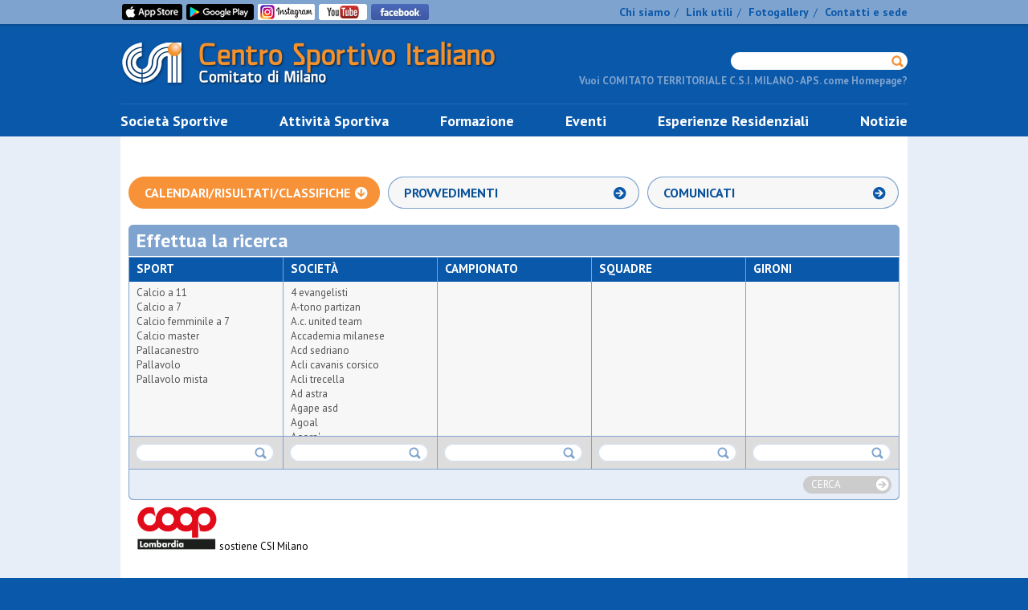

--- FILE ---
content_type: text/html; charset=utf-8
request_url: https://www.csi.milano.it/albo/risultati-calendario-classifiche-squadre.html?campionato=362&q=ris
body_size: 6137
content:
<!doctype html>
<!--[if IE 7 ]><html class="ie ie7 no-js" lang="it"><![endif]-->
<!--[if IE 8 ]><html class="ie ie8 no-js" lang="it"><![endif]-->
<!--[if (gt IE 8)|!(IE)]><!-->
<html lang="it" class="no-js">
<!--<![endif]-->

<head>
    <meta charset="utf-8">
    <meta name="robots" content="index, follow">
    <!-- //////////// -->
            <title>Risultati PALLAVOLO OPEN ECC - CHAMPIONS CUP - COMITATO TERRITORIALE C.S.I. MILANO - APS.</title>
        <meta name="description" content="Consulta online i risultati ufficiali aggiornati degli incontri del campionato PALLAVOLO OPEN ECC - CHAMPIONS CUP del COMITATO TERRITORIALE C.S.I. MILANO - APS.">
        <!-- //////////// -->
        <link rel="stylesheet" href="/css/reset.css?20241219">
    <link rel="stylesheet" href="/css/style.css?20241219">
    <link rel="stylesheet" href="/css/style-albo.css?20241219">
    <link rel="stylesheet" href="/css/prettyPhoto.css?20241219">
    <link rel="stylesheet" href="/css/jquery-ui-1.10.3.custom.min.css?20241219">
    <link rel="stylesheet" href="/css/print.css?20241219" media="print">
    <link href='//fonts.googleapis.com/css?family=PT+Sans:400,700' rel='stylesheet' type='text/css'>
    <!--[if lte IE 8]>
                <link rel="stylesheet" href="/css/ie-fix.css">
        <![endif]-->
    <!-- //////////// -->
    <script src="//ajax.googleapis.com/ajax/libs/jquery/1.10.1/jquery.min.js?20241219"></script>
    <!-- MODERNIZR: PER VERIFICARE IL SUPPORTO DEI CSS SUI VARI BROWSER -->
    <script src="/js/modernizr.custom.2.6.2.js?20241219"></script>
    <!-- SELECTVIZR: PER ATTIVARE LE PSEUDO-CLASSI-->
    <!--[if (gte IE 6)&(lte IE 8)]><script src="/js/selectivizr-min.js?rnd=20130207"></script><![endif]-->
    <!-- html5shim: PER FAR RICONOSCERE I CONTROLLI HTML5-->
    <!--[if lt IE 9]>
                <script src="https://oss.maxcdn.com/html5shiv/3.7.3/html5shiv.min.js"></script>
                <script src="https://oss.maxcdn.com/respond/1.4.2/respond.min.js"></script>
       <![endif]-->

    <script type="text/javascript" src="/js/jquery.easing.1.3.js?20241219"></script>
    <script type="text/javascript" src="/js/jquery-ui-1.10.3.custom.min.js?20241219"></script>
    <script src="/js/ui.datepicker-it.js?20241219"></script>
    <script src="/js/jquery.prettyPhoto.js?20241219"></script>
    <script src="/js/functions.js?20241219"></script>
    <script src="/js/filtri.js?20241219"></script>
    <script src="/js/jquery.validate.min.js?20241219"></script>
    <script>
        $(document).ready(function() {
            $("a[rel^='prettyPhoto']").prettyPhoto({
                animation_speed: 'fast',
                /* fast/slow/normal */
                slideshow: 5000,
                autoplay_slideshow: true,
                show_title: false,
                allow_resize: true,
                default_width: 600,
                default_height: 400,
                counter_separator_label: '/',
                /* The separator for the gallery counter 1 "of" 2 */
                theme: 'facebook' /* light_rounded / dark_rounded / light_square / dark_square / facebook */
            });
        });
    </script>
    
    
      <!-- Global site tag (gtag.js) - Google Analytics -->
  <script async type="text/plain" class="lb-third-party-stats-cookies" src="https://www.googletagmanager.com/gtag/js?id=G-4XCV3XCHQ1"></script>
  <script>
    window.dataLayer = window.dataLayer || [];

    function gtag() {
      dataLayer.push(arguments);
    }
    gtag('js', new Date());
    gtag('config', 'G-4XCV3XCHQ1');
  </script>

</head>

<body>
    <!-- HEADER -->
    <div id="header-ext-wrp">
        <header id="header-wrp">
            <h1><a href="/" title="CSI - Centro Sportivo Italiano - Comitato di Milano"><img src="/img/common/logo_csi.png" alt="CSI - Centro Sportivo Italiano - Comitato di Milano"></a></h1>
            <div class="top-wrp">
                <div class="fl">
                    <a href="https://itunes.apple.com/it/app/csi-milano/id932875166?mt=8" target="_blank"><img src="/img/common/ico_appstore_small.png" alt="Apple Store"></a>
                    <a href="https://play.google.com/store/apps/details?id=it.aleide.csimilano" target="_blank"><img src="/img/common/ico_googleplay_small.png" alt="Google Play"></a>
                    <a href="https://www.instagram.com/csimilano" target="_blank"><img src="/img/common/ico_instagram_header.png" alt="Instagram"></a>
                    <a href="https://www.youtube.com/channel/UCO7CwV85rnl6JKd1jKSXabQ" target="_blank"><img src="/img/common/ico_youtube_header.png" alt="YouTube"></a>
                    <a href="https://www.facebook.com/centrosportivoitalianomilano" target="_blank"><img src="/img/common/ico_facebook_header.png" alt="Facebook"></a>
                    <iframe src="//www.facebook.com/plugins/like.php?href=https%3A%2F%2Fwww.facebook.com%2Fcentrosportivoitalianomilano&amp;width&amp;layout=button_count&amp;action=like&amp;show_faces=false&amp;share=false&amp;height=21&amp;appId=247961975213892" scrolling="no" frameborder="0" style="border:none; overflow:hidden; width:130px; height:20px;" allowTransparency="true"></iframe>
                </div>
                <div class="fr">
                    <a href="/csi-milano/chi-siamo.html">Chi siamo</a>&nbsp;&nbsp;/&nbsp;&nbsp;
                    <a href="/csi-milano/link-utili.html">Link utili</a>&nbsp;&nbsp;/&nbsp;&nbsp;
                    <a href="/fotogallery.html">Fotogallery</a>&nbsp;&nbsp;/&nbsp;&nbsp;
                    <a href="/csi-milano/contatti-sede.html">Contatti e sede</a>
                </div>
            </div>
            <div class="middle-wrp">
                <div class="search-wrp">
    <form method="get" name="ricerca" action="/risultati-ricerca.html">
        <input type="text" name="testo" class="input-search" value="">
        <input type="submit" class="btn-search" value="">
    </form>
</div>
                <div class="add-favourites-wrp"><a id="add-favorites" href="#">Vuoi COMITATO TERRITORIALE C.S.I. MILANO - APS. come Homepage?</a></div>
            </div>
            <div class="bottom-wrp">
                <nav>
    <ul id="menu">
        <li class="area-societa"><a class="titleSection" title="Società sportive" href="/area-societa-sportive/" onclick="return false"><span>Società Sportive</span></a>
            <ul>
                                    <li ><a href="/area-societa-sportive/affiliazione-csi-milano.html" title="Affiliazione">Affiliazione</a></li>
                                    <li ><a href="/area-societa-sportive/tesseramento-csi-milano.html" title="Tesseramento">Tesseramento</a></li>
                                    <li ><a href="/area-societa-sportive/2324-ras-dipartimento-sport.html" title="Registro Nazionale Attività Sportive">Registro Nazionale A.S.D.</a></li>
                                    <li ><a href="/area-societa-sportive/riforma-delle-sport.html" title="Riforma dello sport e lavoro sportivo">Riforma dello sport</a></li>
                                    <li ><a href="/area-societa-sportive/assicurazione-soci-csi-milano.html" title="Assicurazione">Assicurazione</a></li>
                                    <li ><a href="/area-societa-sportive/tutela-sanitaria-csi.html" title="Tutela Sanitaria">Tutela Sanitaria</a></li>
                                    <li ><a href="/area-societa-sportive/policy-tutela-minori.html" title="Policy tutela minori">Policy tutela minori</a></li>
                                    <li ><a href="/area-societa-sportive/coordinate-bancarie.html" title="Tipologie di pagamento ammesse">Modalità di pagamento</a></li>
                                    <li ><a href="/area-societa-sportive/csi-milano-servizi-societa.html" title="Servizi alle società">Servizi alle società</a></li>
                                    <li ><a href="/area-societa-sportive/circoli-ricreativi.html" title="Circoli Ricreativi">Circoli Ricreativi</a></li>
                                    <li ><a href="/area-societa-sportive/ufficio-progetti-educativi-csi.html" title="Creiamo insieme il tuo progetto educativo sportivo">Progettazione educativa</a></li>
                                <li ><a href="/area-societa-sportive/faq-societa-sportive.html" title="FAQ">FAQ</a></li>
            </ul>
        </li>

        <li class="area-attivita"><a title="Attività Sportiva" href="/area-attivita-sportiva/" onclick="return false"><span>Attività Sportiva</span></a>
            <ul>
                                    <li ><a href="/area-attivita-sportiva/2526-stagione-sportiva-invernale.html" title="Stagione Sportiva 2025/2026">2025/2026</a></li>
                                    <li ><a href="/area-attivita-sportiva/regolamenti-attivita-sportiva.html" title="Regolamenti attività sportiva">Regolamenti</a></li>
                                    <li ><a href="/area-attivita-sportiva/arti-marziali.html" title="Arti Marziali">Arti Marziali</a></li>
                                    <li ><a href="/area-attivita-sportiva/atletica-csi.html" title="Atletica">Atletica</a></li>
                                    <li ><a href="/area-attivita-sportiva/biliardino.html" title="Biliardino">Biliardino</a></li>
                                    <li ><a href="/area-attivita-sportiva/calcio-att-sport.html" title="Campionati di Calcio">Calcio</a></li>
                                    <li ><a href="/area-attivita-sportiva/danza-csi.html" title="Danza">Danza Sportiva</a></li>
                                    <li ><a href="/area-attivita-sportiva/ginnastica.html" title="Ginnastica">Ginnastica</a></li>
                                    <li ><a href="/area-attivita-sportiva/pallacanestro-att-sport.html" title="Campionati di Pallacanestro">Pallacanestro</a></li>
                                    <li ><a href="/area-attivita-sportiva/pallavolo-att-sport.html" title="Campionati di Pallavolo">Pallavolo</a></li>
                                    <li ><a href="/area-attivita-sportiva/tennis-tavolo.html" title="Tennis Tavolo">Tennis Tavolo</a></li>
                                    <li ><a href="/area-attivita-sportiva/2526-sci.html" title="Sci">Sci</a></li>
                                    <li ><a href="/area-attivita-sportiva/comunicazioni-varie.html" title="Comunicazioni">Comunicazioni</a></li>
                                    <li ><a href="/area-attivita-sportiva/sezione-albo-doro.html" title="Albo d'oro">Albo d'oro</a></li>
                                    <li ><a href="/area-attivita-sportiva/finali-nazionali.html" title="Finali Nazionali">Finali Nazionali</a></li>
                                <!--<li ><a href="/area-attivita-sportiva/faq-attivita-sportiva.html" title="FAQ">FAQ</a></li>-->
            </ul>
        </li>   

        
        <li class="area-formazione"><a title="Formazione" href="/area-formazione/" onclick="return false"><span>Formazione</span></a>
            <ul>
                                    <li ><a href="/area-formazione/piano-formativo-csi-milano.html" title="Piano Formativo 2025-26">Piano Formativo</a></li>
                                    <li ><a href="/area-formazione/spazio-sfera.html" title="Spazio Sfera">Spazio Sfera</a></li>
                                    <li ><a href="/area-formazione/allenatori-2025-26.html" title="I percorsi formativi per allenatori">Allenatori</a></li>
                                    <li ><a href="/area-formazione/ospitalita-corsi.html" title="Ospitalità 2025/26">Ospitalità Corsi</a></li>
                                    <li ><a href="/area-formazione/arbitri.html" title="Arbitri CSI">Arbitri</a></li>
                                    <li ><a href="/area-formazione/2425-dirigenti.html" title="Dirigenti">Dirigenti</a></li>
                                    <li ><a href="/area-formazione/refertista-cronometrista-pallacanestro.html" title="Corso refertista pallacanestro">Refertista/Cronometrista</a></li>
                                    <li ><a href="/area-formazione/segnapunti-pallavolo.html" title="Corso segnapunti pallavolo">Segnapunti PVO</a></li>
                                    <li ><a href="/area-formazione/istruttori-ginnastica.html" title="Istruttori Ginnastica">Istruttori Ginnastica</a></li>
                                    <li ><a href="/area-formazione/giudice-ginnastica.html" title="Ginnastica">Giudice Ginnastica</a></li>
                                    <li ><a href="/area-formazione/altri-sport.html" title="Altri Sport">Altri Sport</a></li>
                                    <li ><a href="/area-formazione/educatori-sportivi.html" title="Educatori sportivi">Educatori sportivi</a></li>
                                    <li ><a href="/area-formazione/defibrillatori-csi.html" title="Corsi Defibrillatore">Corsi Defibrillatore - BLSD</a></li>
                                    <li ><a href="/area-formazione/eventi-formazione-csi-milano.html" title="EVENTI FORMATIVI">Eventi Formativi</a></li>
                                    <li ><a href="/area-formazione/formazione-csi-fom.html" title="Proposte formative FOM">Proposte FOM</a></li>
                                <li ><a href="/area-formazione/faq-formazione.html" title="FAQ">FAQ</a></li>
            </ul>
        </li>

        <li class="area-eventi"><a title="Eventi" href="/area-eventi/" onclick="return false"><span>Eventi</span></a>
            <ul>
                                    <li ><a href="/area-eventi/area-eventi-progetti-csi.html" title="Progetti">Progetti</a></li>
                                    <li ><a href="/area-eventi/2324-alleanze-sportive-educative.html" title="Alleanze sportive ed educative">Alleanze educative</a></li>
                                    <li ><a href="/area-eventi/grandi-eventi-csi-milano.html" title="Grandi eventi">Grandi eventi</a></li>
                                    <li ><a href="/area-eventi/manifestazioni-sportive.html" title="Manifestazioni sportive">Manifestazioni sportive</a></li>
                                    <li ><a href="/area-eventi/iniziative.html" title="Iniziative">Iniziative</a></li>
                                    <li ><a href="/area-eventi/sezione-gran-gala.html" title="Il Csi Milano premia i suoi campioni!">Notte dei Campioni</a></li>
                                    <li ><a href="/area-eventi/2425-assemblea-elettiva-25.html" title="Mandato 2025-2029">Mandato 2025-2029</a></li>
                                <!--<li ><a href="/area-eventi/faq-eventi.html" title="FAQ">FAQ</a></li>-->
            </ul>
        </li>
         
        
        
        <li class="esperienze-residenziali"><a title="Notizie" href="/esperienze-residenziali/" onclick="return false"><span>Esperienze Residenziali</span></a>
            <ul>
                                    <li ><a href="/area-esperienze-residenziali/riepilogo-proposte-residenziali.html" title="Cosa c'è di nuovo?">Tutte le proposte</a></li>
                                    <li ><a href="/area-esperienze-residenziali/tornei-residenziali.html" title="Tornei residenziali">Tornei residenziali</a></li>
                                    <li ><a href="/area-esperienze-residenziali/residenziali-vacanze-csi.html" title="Vacanze & Camp">Vacanze & Camp</a></li>
                                    <li ><a href="/area-esperienze-residenziali/residenziali-ritiri-sportivi.html" title="Ritiri Sportivi">Ritiri Sportivi</a></li>
                            </ul>
        </li>

        <li class="area-notizie"><a title="Notizie" href="/area-notizie/" onclick="return false"><span>Notizie</span></a>
            <ul>
                                    <li ><a href="/area_notizie/newsport.html" title="Newsport">Newsport</a></li>
                                    <li ><a href="/area_notizie/editoriali.html" title="Editoriali">Editoriali</a></li>
                                    <li ><a href="/area-notizie/2526-interviste.html" title="Interviste">Interviste</a></li>
                                    <li ><a href="/area-notizie/bacheca.html" title=""Cercasi...": il mercato delle nostre società">Bacheca Annunci</a></li>
                                    <li ><a href="/area-notizie/news-dal-csi.html" title="News dal Csi">News dal Csi</a></li>
                                    <li ><a href="/area-notizie/news-dalle-societa.html" title="News dalle Società">News dalle Società</a></li>
                                    <li ><a href="/area-notizie/strade-possibili.html" title="Strade Possibili">Strade Possibili</a></li>
                            </ul>
        </li>

        

    </ul>
</nav>
            </div>
        </header>
    </div>
    <!-- ///////////////////////////////////////// -->
    <!-- ///////////////////////////////////////// -->
    <!-- ///////////////////////////////////////// -->
    <!-- ///////////////////////////////////////// -->
    <!-- CONTENT -->
    <div id="content-ext-wrp">
        <div id="content-wrp">
            <section id="albo-wrp">
                <!-- ///////////////////////////////////////// -->
                <!-- ///////////////////////////////////////// -->
                <!-- MENU NAVIGAZIONE ALBO 1° LIVELLO TOP -->
                <nav>
                    <ul id="menu-albo-1">
                        <li class="selected"><a href="/albo/risultati-calendario-classifiche-squadre.html?q=cal" title="CALENDARI/RISULTATI/CLASSIFICHE">CALENDARI/RISULTATI/CLASSIFICHE</a></li>
                        <li><a href="/albo/provvedimenti.html" title="PROVVEDIMENTI">PROVVEDIMENTI</a></li>
                        <li><a href="/albo/comunicazioni.html" title="COMUNICATI">COMUNICATI</a></li>
                    </ul>
                </nav>
                <!-- ///////////////////////////////////////// -->
                <!-- ///////////////////////////////////////// -->
                <!-- FILTRO DI RICERCA -->
                <section id="search-filter-wrp">
    <h1 class="title">Effettua la ricerca</h1>
    <div class="list-wrapper">
        <div class="item" id="sport">
            <h2>SPORT</h2>
            <div class="overflow">
                <ul>

                </ul>
                <a href="#" class="remove">RIMUOVI</a>
            </div>
            <div class="input-wrp"><input type="text" class="input-filter"></div>
        </div>
        <!-- -->
        <div class="item" id="societa">
            <h2>SOCIET&Agrave;</h2>
            <div class="overflow">
                <ul>

                </ul>
                <a href="#" class="remove">RIMUOVI</a>
            </div>
            <div class="input-wrp"><input type="text" class="input-filter"></div>
        </div>
        <!-- -->
        <div class="item" id="campionato">
            <h2>CAMPIONATO</h2>
            <div class="overflow">
                <ul>

                </ul>
                <a href="#" class="remove">RIMUOVI</a>
            </div>
            <div class="input-wrp"><input type="text" class="input-filter"></div>
        </div>
        <!-- -->
        <div class="item" id="squadre">
            <h2>SQUADRE</h2>
            <div class="overflow">
                <ul>

                </ul>
                <a href="#" class="remove">RIMUOVI</a>
            </div>
            <div class="input-wrp"><input type="text" class="input-filter"></div>
        </div>
        <!-- -->
        <div class="item" id="gironi">
            <h2>GIRONI</h2>
            <div class="overflow">
                <ul>

                </ul>
                <a href="#" class="remove">RIMUOVI</a>
            </div>
            <div class="input-wrp"><input type="text" class="input-filter"></div>
        </div>
    </div>
    <!-- -->
    <div class="button-wrp"><a href="#" class="btn-search">CERCA</a></div>
    <div class="sponsor-wrp">
        <a href="https://www.coop.it/cooperative/coop-lombardia/homepage" target="_blank">
            <img width="100px" src="/img/albo/Logo-Coop-Lombardia.png" alt="Coop Lombardia">
        </a>
        <span class="align-middle">sostiene CSI Milano</span>
    </div>
</section>                <div id="subpage-wrp">
    <nav>
        <ul id="menu-albo-2">
            <!--<li ><a id="btn_submenu_calendari" href="/albo/risultati-calendario-classifiche-squadre.html?q=cal" title="CALENDARI">CALENDARI</a></li>-->
            <li class="selected"><a id="btn_submenu_risultati" href="/albo/risultati-calendario-classifiche-squadre.html?q=ris" title="RISULTATI">RISULTATI</a></li>
            <li ><a id="btn_submenu_classifiche" href="/albo/risultati-calendario-classifiche-squadre.html?q=cla" title="CLASSIFICHE">CLASSIFICHE</a></li>
            <li ><a id="btn_submenu_squadre" href="/albo/risultati-calendario-classifiche-squadre.html?q=squ" title="SQUADRE">SQUADRE</a></li>
        </ul>
    </nav>
    <script>
//        $(document).delegate(".btn-print", "click", function() {
//            javascript:print();
//        });

        $(document).delegate(".btn-print", "click", function () {
            var sub = "risultati";
//            if ($("#btn_submenu_calendar").parent().attr('class') == 'selected')
//                sub = "calendario";
//            else 
            if ($("#btn_submenu_risultati").parent().attr('class') == 'selected') {
                //sub = "risultati";
                sub = "calendario";
            } else if ($("#btn_submenu_classifiche").parent().attr('class') == 'selected')
                sub = "classifiche";
            else if ($("#btn_submenu_squadre").parent().attr('class') == 'selected')
                sub = "squadre";

            var lastRound = '';
            if ($(".lastRound").attr('class') == "lastRound selected")
                lastRound = 'ok'


            var campionato = getFilterValueOrOnlyValue("campionato");
            var squadra = getFilterValueOrOnlyValue("squadre");
            var girone = getFilterValueOrOnlyValue("gironi");

            if (girone == undefined)
                girone = '';
            if (squadra == undefined)
                squadra = '';

            var wnd = window.open("/public/ajax/filtripdf.php?albo=ok&" + sub + "=ok&lastRound=" + lastRound + "&campionato=" + campionato + "&squadra=" + squadra + "&girone=" + girone + "", "", "_blank");
            return false;
        });

                        $(document).ready(function () {
                    window.location.href 'www.csi.milano.it';
                });
                    $(document).ready(function () {
                filtraCampionato("PV",362, 'ris');
                selected_filters.push("sport=PV");
                selected_filters.push("campionato=362");
            });

    </script>
    <section class="subpage-content-wrp">


    </section>
</div>
            </section>
        </div>
        <div class="clear"></div>
    </div>
    <!-- ///////////////////////////////////////// -->
    <!-- ///////////////////////////////////////// -->
    <!-- ///////////////////////////////////////// -->
    <!-- ///////////////////////////////////////// -->
    <!-- FOOTER -->
    <!-- {xmodule}gadget/getCookieAgree//{/xmodule} -->
<div id="footer-ext-wrp">
    <footer id="footer-wrp">
        <div class="fl"> <span>©2013 - 2026 COMITATO TERRITORIALE C.S.I. MILANO - APS. Tutti i diritti riservati - C.F. 80110610153</span><br>
            <span>Tel. 02 5839.1401 / Fax 02 5839.1417</span> - <a href="/privacy.html">Privacy</a><br>
            <br>
            <a href="https://www.aleidewebagency.com/"  rel="nofollow" target="_blank" title="Realizzazione Sito Web e Mobile App">Credits: Aleide Web Agency</a>
        </div>
        <div class="social fr">
            <a class="youtube" href="https://www.youtube.com/channel/UCO7CwV85rnl6JKd1jKSXabQ" target="_blank"><span>YouTube</span></a>
            <a class="facebook" href="https://www.facebook.com/centrosportivoitalianomilano" target="_blank"><span>Facebook</span></a>
            <a class="twitter" href="https://twitter.com/csi_milano" target="_blank"><span>Twitter</span></a>
            <a class="instagram" href="https://www.instagram.com/csimilano" target="_blank"><span>Instagram</span></a>
            <!--<a class="rss"><span>RSS</span></a>
<a class="flickr"><span>Flickr</span></a>-->
        </div>
        <div class="store fr">

            <a href="https://itunes.apple.com/it/app/mycsi/id1532205058" target="_blank"><img src="/img/common/ico_appstore.png" width="128" height="45" alt="Apple Store" /></a>
            <a href="https://play.google.com/store/apps/details?id=it.csi.mycsi&hl=it" target="_blank"><img src="/img/common/ico_googleplay.png" width="136" height="45" alt="Google Play" /></a>
        </div>
    </footer>
</div>
<!-- Facebook Pixel Code -->
<script>
    ! function(f, b, e, v, n, t, s) {
        if (f.fbq) return;
        n = f.fbq = function() {
            n.callMethod ?
                n.callMethod.apply(n, arguments) : n.queue.push(arguments)
        };
        if (!f._fbq) f._fbq = n;
        n.push = n;
        n.loaded = !0;
        n.version = '2.0';
        n.queue = [];
        t = b.createElement(e);
        t.async = !0;
        t.src = v;
        s = b.getElementsByTagName(e)[0];
        s.parentNode.insertBefore(t, s)
    }(window, document, 'script',
        'https://connect.facebook.net/en_US/fbevents.js');
    fbq('init', '464904547419340');
    fbq('track', 'PageView');
</script>
<noscript>
    <img height="1" width="1" src="https://www.facebook.com/tr?id=464904547419340&ev=PageView&noscript=1" />
</noscript>
<!-- End Facebook Pixel Code -->
<script type="text/javascript" src="https://app.legalblink.it/api/scripts/lb_cs.js"></script>
<script id="lb_cs" type="text/javascript">
    lb_cs("633340cf31e505001afdf66c");
</script>
    
    <div class="overlayer-bkg"></div>
    <div class="overlayer-wrp">
        <a class="overlayer-close"></a>
        <h3>CARICAMENTO FOTO</h3>
        <p>Le foto per questa squadra non sono state caricate, se sei un responsabile di squadra <a href="/area-riservata/dashboard.html"><strong>effettua il login</strong></a> per caricarle.</p>
    </div>
</body>

</html>